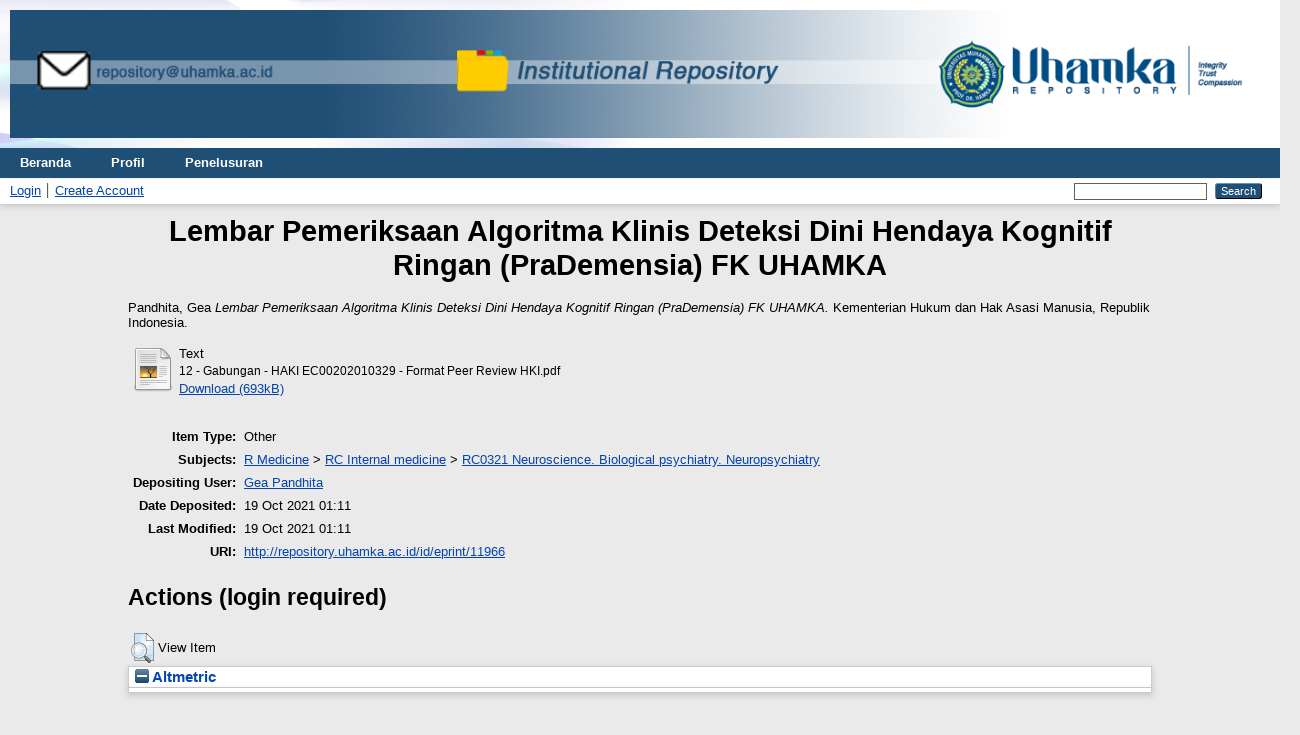

--- FILE ---
content_type: text/html; charset=utf-8
request_url: http://repository.uhamka.ac.id/id/eprint/11966/
body_size: 3752
content:
<!DOCTYPE html PUBLIC "-//W3C//DTD XHTML 1.0 Transitional//EN" "http://www.w3.org/TR/xhtml1/DTD/xhtml1-transitional.dtd">
<html xmlns="http://www.w3.org/1999/xhtml" lang="en">
  <head>
    <meta http-equiv="X-UA-Compatible" content="IE=edge" />
    <title> Lembar Pemeriksaan Algoritma Klinis Deteksi Dini Hendaya Kognitif Ringan (PraDemensia) FK UHAMKA  - Repository UHAMKA</title>
    <link rel="icon" href="/favicon.ico" type="image/x-icon" />
    <link rel="shortcut icon" href="/favicon.ico" type="image/x-icon" />
    <meta name="eprints.eprintid" content="11966" />
<meta name="eprints.rev_number" content="7" />
<meta name="eprints.eprint_status" content="archive" />
<meta name="eprints.userid" content="1982" />
<meta name="eprints.dir" content="disk0/00/01/19/66" />
<meta name="eprints.datestamp" content="2021-10-19 01:11:41" />
<meta name="eprints.lastmod" content="2021-10-19 01:11:41" />
<meta name="eprints.status_changed" content="2021-10-19 01:11:41" />
<meta name="eprints.type" content="other" />
<meta name="eprints.metadata_visibility" content="show" />
<meta name="eprints.creators_name" content="Pandhita, Gea" />
<meta name="eprints.creators_id" content="geapandhita@uhamka.ac.id" />
<meta name="eprints.creators_orcid" content="0000-0001-5206-2447" />
<meta name="eprints.title" content="Lembar Pemeriksaan Algoritma Klinis Deteksi Dini Hendaya Kognitif Ringan (PraDemensia) FK UHAMKA" />
<meta name="eprints.ispublished" content="pub" />
<meta name="eprints.subjects" content="RC0321" />
<meta name="eprints.publisher" content="Kementerian Hukum dan Hak Asasi Manusia, Republik Indonesia" />
<meta name="eprints.full_text_status" content="public" />
<meta name="eprints.citation" content="  Pandhita, Gea   Lembar Pemeriksaan Algoritma Klinis Deteksi Dini Hendaya Kognitif Ringan (PraDemensia) FK UHAMKA.  Kementerian Hukum dan Hak Asasi Manusia, Republik Indonesia.     " />
<meta name="eprints.document_url" content="http://repository.uhamka.ac.id/id/eprint/11966/1/12%20-%20Gabungan%20-%20HAKI%20EC00202010329%20-%20Format%20Peer%20Review%20HKI.pdf" />
<link rel="schema.DC" href="http://purl.org/DC/elements/1.0/" />
<meta name="DC.relation" content="http://repository.uhamka.ac.id/id/eprint/11966/" />
<meta name="DC.title" content="Lembar Pemeriksaan Algoritma Klinis Deteksi Dini Hendaya Kognitif Ringan (PraDemensia) FK UHAMKA" />
<meta name="DC.creator" content="Pandhita, Gea" />
<meta name="DC.subject" content="RC0321 Neuroscience. Biological psychiatry. Neuropsychiatry" />
<meta name="DC.publisher" content="Kementerian Hukum dan Hak Asasi Manusia, Republik Indonesia" />
<meta name="DC.type" content="Other" />
<meta name="DC.type" content="NonPeerReviewed" />
<meta name="DC.format" content="text" />
<meta name="DC.language" content="en" />
<meta name="DC.identifier" content="http://repository.uhamka.ac.id/id/eprint/11966/1/12%20-%20Gabungan%20-%20HAKI%20EC00202010329%20-%20Format%20Peer%20Review%20HKI.pdf" />
<meta name="DC.identifier" content="  Pandhita, Gea   Lembar Pemeriksaan Algoritma Klinis Deteksi Dini Hendaya Kognitif Ringan (PraDemensia) FK UHAMKA.  Kementerian Hukum dan Hak Asasi Manusia, Republik Indonesia.     " />
<link rel="alternate" href="http://repository.uhamka.ac.id/cgi/export/eprint/11966/HTML/repository-eprint-11966.html" type="text/html; charset=utf-8" title="HTML Citation" />
<link rel="alternate" href="http://repository.uhamka.ac.id/cgi/export/eprint/11966/EndNote/repository-eprint-11966.enw" type="text/plain; charset=utf-8" title="EndNote" />
<link rel="alternate" href="http://repository.uhamka.ac.id/cgi/export/eprint/11966/ContextObject/repository-eprint-11966.xml" type="text/xml; charset=utf-8" title="OpenURL ContextObject" />
<link rel="alternate" href="http://repository.uhamka.ac.id/cgi/export/eprint/11966/DOI/repository-eprint-11966.txt" type="text/plain; charset=utf-8" title="DOIs" />
<link rel="alternate" href="http://repository.uhamka.ac.id/cgi/export/eprint/11966/DIDL/repository-eprint-11966.xml" type="text/xml; charset=utf-8" title="MPEG-21 DIDL" />
<link rel="alternate" href="http://repository.uhamka.ac.id/cgi/export/eprint/11966/CSV/repository-eprint-11966.csv" type="text/csv; charset=utf-8" title="Multiline CSV" />
<link rel="alternate" href="http://repository.uhamka.ac.id/cgi/export/eprint/11966/Refer/repository-eprint-11966.refer" type="text/plain" title="Refer" />
<link rel="alternate" href="http://repository.uhamka.ac.id/cgi/export/eprint/11966/Text/repository-eprint-11966.txt" type="text/plain; charset=utf-8" title="ASCII Citation" />
<link rel="alternate" href="http://repository.uhamka.ac.id/cgi/export/eprint/11966/COinS/repository-eprint-11966.txt" type="text/plain; charset=utf-8" title="OpenURL ContextObject in Span" />
<link rel="alternate" href="http://repository.uhamka.ac.id/cgi/export/eprint/11966/DC/repository-eprint-11966.txt" type="text/plain; charset=utf-8" title="Dublin Core" />
<link rel="alternate" href="http://repository.uhamka.ac.id/cgi/export/eprint/11966/Simple/repository-eprint-11966.txt" type="text/plain; charset=utf-8" title="Simple Metadata" />
<link rel="alternate" href="http://repository.uhamka.ac.id/cgi/export/eprint/11966/Atom/repository-eprint-11966.xml" type="application/atom+xml;charset=utf-8" title="Atom" />
<link rel="alternate" href="http://repository.uhamka.ac.id/cgi/export/eprint/11966/BibTeX/repository-eprint-11966.bib" type="text/plain; charset=utf-8" title="BibTeX" />
<link rel="alternate" href="http://repository.uhamka.ac.id/cgi/export/eprint/11966/METS/repository-eprint-11966.xml" type="text/xml; charset=utf-8" title="METS" />
<link rel="alternate" href="http://repository.uhamka.ac.id/cgi/export/eprint/11966/RDFNT/repository-eprint-11966.nt" type="text/plain" title="RDF+N-Triples" />
<link rel="alternate" href="http://repository.uhamka.ac.id/cgi/export/eprint/11966/XML/repository-eprint-11966.xml" type="application/vnd.eprints.data+xml; charset=utf-8" title="EP3 XML" />
<link rel="alternate" href="http://repository.uhamka.ac.id/cgi/export/eprint/11966/MODS/repository-eprint-11966.xml" type="text/xml; charset=utf-8" title="MODS" />
<link rel="alternate" href="http://repository.uhamka.ac.id/cgi/export/eprint/11966/RDFN3/repository-eprint-11966.n3" type="text/n3" title="RDF+N3" />
<link rel="alternate" href="http://repository.uhamka.ac.id/cgi/export/eprint/11966/RDFXML/repository-eprint-11966.rdf" type="application/rdf+xml" title="RDF+XML" />
<link rel="alternate" href="http://repository.uhamka.ac.id/cgi/export/eprint/11966/RIS/repository-eprint-11966.ris" type="text/plain" title="Reference Manager" />
<link rel="alternate" href="http://repository.uhamka.ac.id/cgi/export/eprint/11966/JSON/repository-eprint-11966.js" type="application/json; charset=utf-8" title="JSON" />
<link rel="Top" href="http://repository.uhamka.ac.id/" />
    <link rel="Sword" href="http://repository.uhamka.ac.id/sword-app/servicedocument" />
    <link rel="SwordDeposit" href="http://repository.uhamka.ac.id/id/contents" />
    <link rel="Search" type="text/html" href="http://repository.uhamka.ac.id/cgi/search" />
    <link rel="Search" type="application/opensearchdescription+xml" href="http://repository.uhamka.ac.id/cgi/opensearchdescription" title="Repository UHAMKA" />
    <script type="text/javascript" src="http://www.google.com/jsapi">
//padder
</script><script type="text/javascript">
// <![CDATA[
google.load("visualization", "1", {packages:["corechart", "geochart"]});
// ]]></script><script type="text/javascript">
// <![CDATA[
var eprints_http_root = "http://repository.uhamka.ac.id";
var eprints_http_cgiroot = "http://repository.uhamka.ac.id/cgi";
var eprints_oai_archive_id = "repository.uhamka.ac.id";
var eprints_logged_in = false;
var eprints_logged_in_userid = 0; 
var eprints_logged_in_username = ""; 
var eprints_logged_in_usertype = ""; 
// ]]></script>
    <style type="text/css">.ep_logged_in { display: none }</style>
    <link rel="stylesheet" type="text/css" href="/style/auto-3.4.3.css" />
    <script type="text/javascript" src="/javascript/auto-3.4.3.js">
//padder
</script>
    <!--[if lte IE 6]>
        <link rel="stylesheet" type="text/css" href="/style/ie6.css" />
   <![endif]-->
    <meta name="Generator" content="EPrints 3.4.3" />
    <meta http-equiv="Content-Type" content="text/html; charset=UTF-8" />
    <meta http-equiv="Content-Language" content="en" />
    
  </head>
  <body>
    
      <header>
        <div class="ep_tm_header ep_noprint">
<div class="ep_tm_site_logo"> <a href="http://repository.uhamka.ac.id/" title="Repository UHAMKA">
      <img alt="Repository UHAMKA" width="100%" src="/images/sitelogo.png" />
   </a>
</div> 
         <nav aria-label="Main Navigation">
            <ul role="menu" class="ep_tm_menu">
              <li>
                <a href="/" title="Go to start page!" role="menuitem">
                  Beranda
                </a>
              </li>
              <li>
                <a href="/information.html" title="Get some detailed repository information!" role="menuitem">
                  Profil
                </a>
              </li>
              <li>
                <a href="/view/" title="Browse the items using prepared lists!" role="menuitem" menu="ep_tm_menu_browse" aria-owns="ep_tm_menu_browse">
                  Penelusuran
                </a>
                <ul role="menu" id="ep_tm_menu_browse" style="display:none;">
            <li>
              <a href="http://repository.uhamka.ac.id/view/year/">
                Penelusuran Berdasarkan
                Tahun
              </a>
            </li>
            <li>
              <a href="http://repository.uhamka.ac.id/view/subjects/">
                Penelusuran Berdasarkan
                Subyek
              </a>
            </li>
            <li>
              <a href="http://repository.uhamka.ac.id/view/divisions/">
                Penelusuran Berdasarkan
                Kategori
              </a>
            </li>
            <li>
              <a href="http://repository.uhamka.ac.id/view/creators/">
                Penelusuran Berdasarkan
                Penulis
              </a>
            </li>
                </ul>
              </li>
            </ul>
          </nav>
        
          <div class="ep_tm_searchbar">
            <div>
              <ul class="ep_tm_key_tools" id="ep_tm_menu_tools" role="toolbar"><li><a href="/cgi/users/home">Login</a></li><li><a href="/cgi/register">Create Account</a></li></ul>
            </div>
            <div>
              
              <form method="get" accept-charset="utf-8" action="/cgi/search" role="search" aria-label="Publication simple search">
                <input class="ep_tm_searchbarbox" size="20" type="text" name="q" aria-labelledby="searchbutton" />
                <input class="ep_tm_searchbarbutton" value="Search" type="submit" name="_action_search" id="searchbutton" />
                <input type="hidden" name="_action_search" value="Search" />
                <input type="hidden" name="_order" value="bytitle" />
                <input type="hidden" name="basic_srchtype" value="ALL" />
                <input type="hidden" name="_satisfyall" value="ALL" />
              </form>
            </div>
          </div>
        </div>
      </header>

      <div id="main_content">
        <div class="ep_tm_page_content">
          <h1 id="page-title" class="ep_tm_pagetitle">
            

Lembar Pemeriksaan Algoritma Klinis Deteksi Dini Hendaya Kognitif Ringan (PraDemensia) FK UHAMKA


          </h1>
          <div class="ep_summary_content"><div class="ep_summary_content_left"></div><div class="ep_summary_content_right"></div><div class="ep_summary_content_top"></div><div class="ep_summary_content_main">

  <p style="margin-bottom: 1em">
    


    <span class="person_name">Pandhita, Gea</span>
  



<em>Lembar Pemeriksaan Algoritma Klinis Deteksi Dini Hendaya Kognitif Ringan (PraDemensia) FK UHAMKA.</em>


    Kementerian Hukum dan Hak Asasi Manusia, Republik Indonesia.
  


  



  </p>

  

  

    
  
    
      
      <table>
        
          <tr>
            <td valign="top" align="right"><a href="http://repository.uhamka.ac.id/11966/1/12%20-%20Gabungan%20-%20HAKI%20EC00202010329%20-%20Format%20Peer%20Review%20HKI.pdf" class="ep_document_link"><img class="ep_doc_icon" alt="[thumbnail of 12 - Gabungan - HAKI EC00202010329 - Format Peer Review HKI.pdf]" src="http://repository.uhamka.ac.id/style/images/fileicons/text.png" border="0" /></a></td>
            <td valign="top">
              

<!-- document citation -->


<span class="ep_document_citation">
<span class="document_format">Text</span>
<br /><span class="document_filename">12 - Gabungan - HAKI EC00202010329 - Format Peer Review HKI.pdf</span>



</span>

<br />
              <a href="http://repository.uhamka.ac.id/id/eprint/11966/1/12%20-%20Gabungan%20-%20HAKI%20EC00202010329%20-%20Format%20Peer%20Review%20HKI.pdf" class="ep_document_link">Download (693kB)</a>
              
			  
			  
              
  
              <ul>
              
              </ul>
            </td>
          </tr>
        
      </table>
    

  

  

  

  <table style="margin-bottom: 1em; margin-top: 1em;" cellpadding="3">
    <tr>
      <th align="right">Item Type:</th>
      <td>
        Other
        
        
        
      </td>
    </tr>
    
    
      
    
      
    
      
    
      
        <tr>
          <th align="right">Subjects:</th>
          <td valign="top"><a href="http://repository.uhamka.ac.id/view/subjects/R.html">R Medicine</a> &gt; <a href="http://repository.uhamka.ac.id/view/subjects/RC.html">RC Internal medicine</a> &gt; <a href="http://repository.uhamka.ac.id/view/subjects/RC0321.html">RC0321 Neuroscience. Biological psychiatry. Neuropsychiatry</a></td>
        </tr>
      
    
      
    
      
    
      
        <tr>
          <th align="right">Depositing User:</th>
          <td valign="top">

<a href="http://repository.uhamka.ac.id/cgi/users/home?screen=User::View&amp;userid=1982"><span class="ep_name_citation"><span class="person_name">Gea Pandhita</span></span></a>

</td>
        </tr>
      
    
      
        <tr>
          <th align="right">Date Deposited:</th>
          <td valign="top">19 Oct 2021 01:11</td>
        </tr>
      
    
      
        <tr>
          <th align="right">Last Modified:</th>
          <td valign="top">19 Oct 2021 01:11</td>
        </tr>
      
    
    <tr>
      <th align="right">URI:</th>
      <td valign="top"><a href="http://repository.uhamka.ac.id/id/eprint/11966">http://repository.uhamka.ac.id/id/eprint/11966</a></td>
    </tr>
  </table>

  
  

  
    <h2 id="actions">Actions (login required)</h2>
    <table class="ep_summary_page_actions">
    
      <tr>
        <td><a href="/cgi/users/home?screen=EPrint%3A%3AView&amp;eprintid=11966"><img src="/style/images/action_view.png" alt="View Item" class="ep_form_action_icon" role="button" /></a></td>
        <td>View Item</td>
      </tr>
    
    </table>
  

</div><div class="ep_summary_content_bottom"><div class="ep_summary_box " id="ep_summary_box_1"><div class="ep_summary_box_title"><div class="ep_no_js">Altmetric</div><div class="ep_only_js" id="ep_summary_box_1_colbar"><a class="ep_box_collapse_link" onclick="EPJS_blur(event); EPJS_toggleSlideScroll('ep_summary_box_1_content',true,'ep_summary_box_1');EPJS_toggle('ep_summary_box_1_colbar',true);EPJS_toggle('ep_summary_box_1_bar',false);return false" href="#"><img alt="-" src="/style/images/minus.png" border="0" /> Altmetric</a></div><div class="ep_only_js" id="ep_summary_box_1_bar" style="display: none"><a class="ep_box_collapse_link" onclick="EPJS_blur(event); EPJS_toggleSlideScroll('ep_summary_box_1_content',false,'ep_summary_box_1');EPJS_toggle('ep_summary_box_1_colbar',true);EPJS_toggle('ep_summary_box_1_bar',false);return false" href="#"><img alt="+" src="/style/images/plus.png" border="0" /> Altmetric</a></div></div><div class="ep_summary_box_body" id="ep_summary_box_1_content"><div id="ep_summary_box_1_content_inner"></div></div></div></div><div class="ep_summary_content_after"></div></div>
        </div>
      </div>

      <footer>
        <div class="ep_tm_footer ep_noprint">
          <span>Repository UHAMKA is powered by <em>EPrints 3.4</em> which is developed by the <a href="https://www.ecs.soton.ac.uk/">School of Electronics and Computer Science</a> at the University of Southampton. <a href="/eprints/">About EPrints</a> | <a href="/accessibility/">Accessibility</a></span>
          <div class="ep_tm_eprints_logo">
            <a rel="external" href="https://eprints.org/software/">
              <img alt="EPrints Logo" src="/images/eprintslogo.png" /><img alt="EPrints Flavour Logo" src="/images/flavour.png" style="width: 28px" />
            </a>
          </div>
        </div>
      </footer>
  </body>
</html>